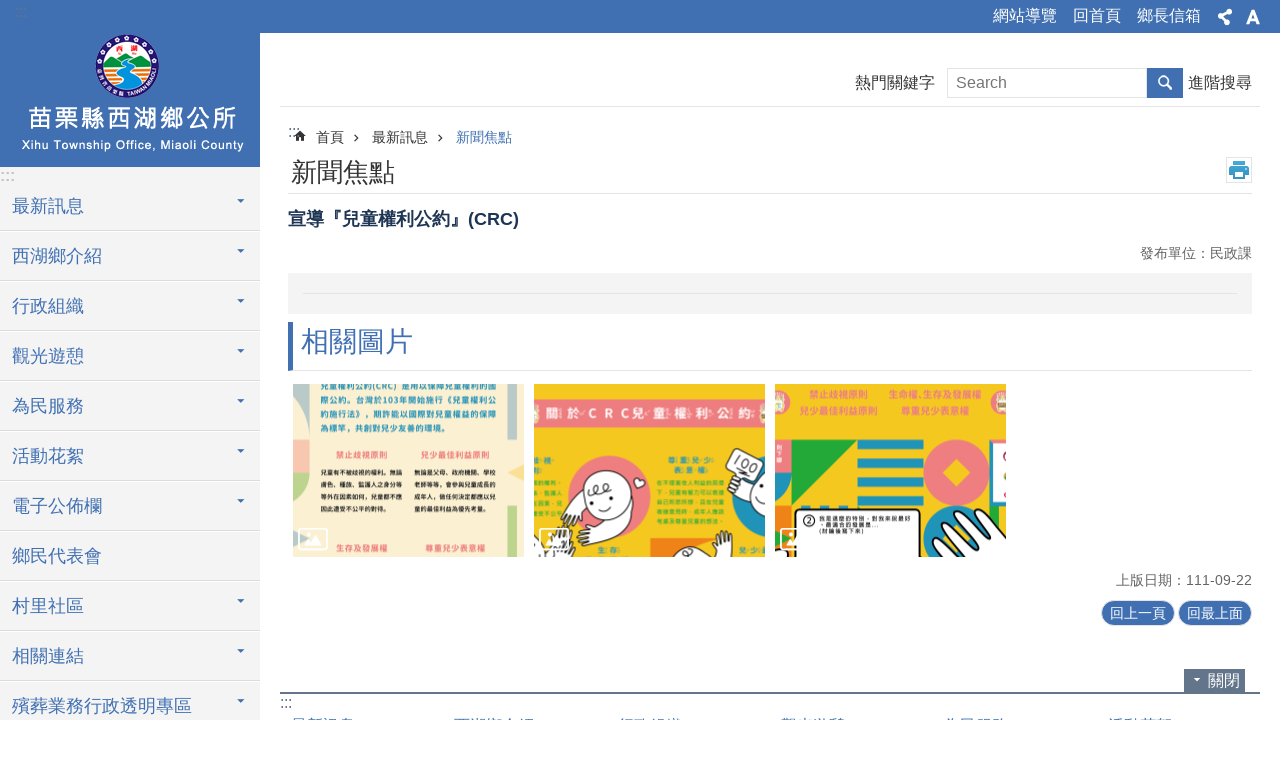

--- FILE ---
content_type: text/html; charset=utf-8
request_url: https://www.xihu.gov.tw/News_Content.aspx?n=3629&s=568930
body_size: 19529
content:

<!DOCTYPE html>

<html id="FormHtml" xmlns="http://www.w3.org/1999/xhtml" lang="zh-Hant-tw">
<head id="Head1"><script>var CCMS_WWWURL='https://www.xihu.gov.tw';var CCMS_LanguageSN=1;var CCMS_SitesSN_Encryption='465';var miaolilocation='www2';var miaolilocationbase='www1';</script><script src='https://www.xihu.gov.tw/Scripts/jquery.min.js'></script>
<script src='https://www.xihu.gov.tw/Scripts/fu_Accessibility.js'></script>
<script src='https://www.xihu.gov.tw/Scripts/jquery.cookie.js'></script>
<script src='https://www.xihu.gov.tw/Scripts/jUtil.js'></script>
<script src='https://www.xihu.gov.tw/Scripts/fancybox/jquery.fancybox.js'></script>
<link rel='stylesheet' type='text/css'  href='https://www.xihu.gov.tw/Scripts/fancybox/jquery.fancybox.css'> 
<script src='https://www.xihu.gov.tw/Scripts/lightGallery/js/lightgallery-all.min.js'></script>
<link rel='stylesheet' type='text/css'  href='https://www.xihu.gov.tw/Scripts/lightGallery/css/lightgallery.min.css'> 
<script src='https://www.xihu.gov.tw/Scripts/J_Pager.js'></script>
<script  src='https://www.xihu.gov.tw/Scripts/Chart/highcharts.js'></script> 
<script  src='https://www.xihu.gov.tw/Scripts/Chart/map.src.js'></script> 
<script  src='https://www.xihu.gov.tw/Scripts/Chart/highcharts_theme.js'></script> 
<script  src='https://www.xihu.gov.tw/Scripts/Chart/tw-all.js'></script> 
<link rel='stylesheet' type='text/css'  href='https://www.xihu.gov.tw/Scripts/Chart/highcharts.css'> 
<script  src='https://www.xihu.gov.tw/Scripts/jquery.mousewheel.min.js'></script> 
<script  src='https://www.xihu.gov.tw/Scripts/jquery.touchwipe.min.js'></script> 
<script  src='https://www.xihu.gov.tw/js/airdatepicker/datepicker.min.js'></script> 
<script  src='https://www.xihu.gov.tw/js/airdatepicker/datepicker.zh-tw.js'></script> 
<script  src='https://www.xihu.gov.tw/js/airdatepicker/datepicker.en.js'></script> 
<link rel='stylesheet' type='text/css'  href='https://www.xihu.gov.tw/js/airdatepicker/datepicker.min.css'> 
<meta http-equiv="X-UA-Compatible" content="IE=edge" /><meta name="viewport" content="width=device-width, initial-scale=1" /><meta http-equiv="Content-Type" content="text/html; charset=utf-8" />
<meta name="DC.Title" content="苗栗縣西湖鄉公所首頁" />
<meta name="DC.Subject" content="" />
<meta name="DC.Creator" content="苗栗縣西湖鄉公所" />
<meta name="DC.Publisher" content="" />
<meta name="DC.Date" content="2022-09-22" />
<meta name="DC.Type" content="" />
<meta name="DC.Identifier" content="" />
<meta name="DC.Description" content="" />
<meta name="DC.Contributor" content="" />
<meta name="DC.Format" content="" />
<meta name="DC.Relation" content="" />
<meta name="DC.Source" content="" />
<meta name="DC.Language" content="" />
<meta name="DC.Coverage.t.min" content="2021-09-22" />
<meta name="DC.Coverage.t.max" content="2023-09-22" />
<meta name="DC.Rights" content="" />
<meta name="Category.Theme" content="" />
<meta name="Category.Cake" content="" />
<meta name="Category.Service" content="" />
<meta name="DC.Keywords" content="" />
<title>
	西湖鄉公所-宣導『兒童權利公約』(CRC)
</title><link id="likCssGlobal" href="/css/global.css" rel="stylesheet" type="text/css" /><link id="likCssPage" href="/css/page.css" rel="stylesheet" type="text/css" /><link id="likPrint" href="/css/print.css" rel="stylesheet" type="text/css" media="print" /><link id="lnkCssSysDetail" href="/css/sys_detail.css" rel="stylesheet" type="text/css" />
<link href="https://webws.miaoli.gov.tw/001/Upload/465/sites/pagebackimage/9d8ac525-ec34-4a5c-be83-ec7d3a7b982b.png" rel="icon" type="image/x-icon"><!-- Global site tag (gtag.js) - Google Analytics -->
<script async src="https://www.googletagmanager.com/gtag/js?id=UA-149102498-14"></script>
<script>
  window.dataLayer = window.dataLayer || [];
  function gtag(){dataLayer.push(arguments);}
  gtag('js', new Date());

  gtag('config', 'UA-149102498-14');
</script>
<meta property="og:title" content="宣導『兒童權利公約』(CRC)" >
<meta property="og:type" content="article" >
<meta property="og:url" content="https://www.xihu.gov.tw/News_Content.aspx?n=3629&s=568930" >
<meta property="og:site_name" content="西湖鄉公所" >
</head>
<body id="Formbody" data-js="false"><div class="for_accessibility">
    <style>
        .for_accessibility a {
            position: absolute;
            top: 10px;
            left: 10px;
            z-index: 99;
            width: 1px;
            height: 1px;
            white-space: nowrap;
            overflow: hidden;
            color: #000;
        }
            .for_accessibility a:focus {
                width: auto;
                height: auto;
                padding: 6px;
                background-color: #fff;
            }
        .for_accessibility div {
            position: absolute;
            width: 2px;
            height: 2px;
            background-color: transparent;
            opacity: .1
        }
    </style>
    <a href="#CCMS_Content" class="" title="跳到主要內容區塊">跳到主要內容區塊</a>    <div>
    </div>
    <script>
        var $a = $('.for_accessibility a');
        $a.on('click', function (evt) {
            var $href = $($(this).attr('href')),
                $target = $href.find('a').eq(0).get(0);
            setTimeout(function () { try { $target.focus(); } catch (e) { } }, 0);
        });
    </script>
</div>
<script> document.body.setAttribute("data-js", "true");</script>
    
    <form method="post" action="./News_Content.aspx?n=3629&amp;s=568930&amp;Create=1" id="form1">
<div class="aspNetHidden">
<input type="hidden" name="__VIEWSTATE" id="__VIEWSTATE" value="DAFSMkCk+vqSF17dX7FPknj0I1/ndtAC7emxI0crNOBSZS3sO08mk4Ah2mesWlZAM9x1gJhfjZ2fewcTuL/x4sUH1OfbrWzbKprV4TG0v0zBbfXfQyJJGWUyiFFADIQOnGhLf6VAhi431bS3BFDsFINvalAmHjtTo/QH8+Vb1io5MdRjLAoT/XaVb7l4tzo0m5l9zL+mgfPR4TF87NnfxZ/pyszlwU5Giy+a/FESR6qRSZjEYmI3Zawl38gRXnEiLd/QgaoZNwAwc+Z+/Vo6CxuPlAJOl275BWCiIeKBrDwik8K1OvWn8lHyJqNaSd/JdLrb4FznjprZJtUpl+zvN1YQT6JfqrT92L6/aTYrtwc8Wg/xDkaeEiHsEp608+gXh3dRhDVH9+Rbww6ZRo8HyB/IlzXEnmVOnaxcWlXSy3w0xZTwJIxEBpA4a/usukTu6tT41VFc6qr7h/HFLVe+N3sDE7a/ZmVm+XoF2eeRLCoqztpVTxZCgaOvOFOLkerj9AeTJJN9U6tlmrcpWbU/WwO8ZtokgaOzgXoVEwCUk/a2QbesGcdofRtvydJ+th0maFoL8ZTB8ryMZyrKQYoDs5VFLECROW5vUuod5iai/zpe0oqwCaPvyPk+fjkjCFKrDYkDXrCKSABwHe1jd3rJx4Q6BCt6mZpChCUNSKgxXK6QYW1i8CfA6CPrIMTvrYkg3MzKZy+6lxwaf6NeWmSW+dTNYAtDlhCPXnoVNkEiz9++iE1Cu/cSuC99sbfzUwi9dpjVuxqegC8dSOxws12gPXRy9tx1gIOHgvla3F7envCHniZt+63Pgh0bJjmx1M/[base64]/[base64]/TjngwAPcFUSkQiaYqw+qsak6zgFdJG+Js6wFk66AXdjDeVL0A0X1dDXDIQBSJzz1j+RVJQvIa7SsbBDaXtFOBWnaj06V8h4UvMAcm5oGo//kQ1R/lftExfMdd50UGRUlEJRENOVAZjsvSXYeOCYi3PKg7vRKpTnnGHXxm7FL34HrEdXDh/r1zppEpSrRtU/C1CzuTKGYNTjBQA8WlEwjf+v8kM743/mNJWNh1EusknnPOyi0ZELWgzaTd7iqAqYiTe7eT1qDMvkuxxchLSM2t+aXPWc7DNhIf94xu/0d4LAeP5ylAadZM2J4+SKauqbAGGib/TnNjSwhw==" />
</div>

        <!--主選單 結束-->
        <!--標題-->

        <div class="title">
            

        </div>
        
        
        
        
        
        
     <div class="group sys-root" data-func="{&#39;datePicker&#39;:{&#39;autoClose&#39;:true,&#39;language&#39;:&#39;zh-tw&#39;,&#39;navTitles&#39;:{&#39;days&#39;:&#39;&lt;i&amp;gt;民國 rrr 年&lt;/i&amp;gt; &amp;nbsp; MM&#39;,&#39;months&#39;:&#39;民國 rrr 年&#39;,&#39;years&#39;:&#39;民國 rrr1 至 rrr2 年&#39;}}}" data-nojs="您的瀏覽器似乎不支援 JavaScript 語法，但沒關係，這並不會影響到內容的陳述。如需要選擇適合您的字級大小，可利用鍵盤 Ctrl   ( )放大 (-)縮小。如需要回到上一頁，可使用瀏覽器提供的 Alt   左方向鍵(←)。如需要列印，可利用鍵盤 Ctrl   p 使用瀏覽器提供的列印功能。" data-type="3" data-child="3"><div class="in"><div class="ct"><div class="in"> <div class="group base-mobile" data-func="{&#39;toggleBtn&#39;:{}}" data-index="1" data-type="3"><div class="in"><div class="hd"><div class="in"><div   data-index="0"  class="headeH3"  >		<span  ><a    title="mobile botton"   >mobile botton</a></span></div></div></div><div class="ct"><div class="in"> <div class="area-form search" data-index="1" data-type="0" data-child="1"><div class="in"><div class="hd"><div class="in"><div   data-index="0"  >		<span  ><a    title="search"   >search</a></span></div></div></div><div class="ct"><div class="in"><div class="fieldset">
  <span class="search"><input id="btn_bf8060de5c9046669361a85d8fbd819e" data-search="btn_bf8060de5c9046669361a85d8fbd819e" type="search" placeholder="Search" title="搜尋"></span>
  <span class="submit"><a href="#" class='CCMS_SearchBtn' role='button' data-search="btn_bf8060de5c9046669361a85d8fbd819e" >搜尋</a></span>
</div>
<div class="list">
  <ul data-index="1" data-child="0">
  </ul>
</div>
<script >
$(function () {
    $('[data-search="btn_bf8060de5c9046669361a85d8fbd819e"]').on("keydown", function (event) {
        if (event.which == 13) {
             doSearch($('#btn_bf8060de5c9046669361a85d8fbd819e'));
            return false;
        }
    });
});
</script>
</div></div><div class="ft"><div class="in"><ul data-index="1" data-child="1">
  <li data-index="1" class="advanced"><span><a target="_blank" href="https://www.google.com.tw/advanced_search?hl=zh-Hant-tw&as_sitesearch=https://www.xihu.gov.tw" title="進階搜尋[另開新視窗]">進階搜尋</a></span></li>
</ul>
</div></div></div></div> <div class="list-text share" data-index="2" data-type="0" data-child="1"><div class="in"><div class="hd"><div class="in"><div   data-index="0"  >		<span  ><a   href="#"   title="分享"   >分享</a></span></div></div></div><div class="ct"><div class="in"><ul data-index="1" data-child="5"><li   data-index="1"  class="facebook"  >		<span  ><a   href="javascript: void(window.open('http://www.facebook.com/share.php?u='.concat(encodeURIComponent(location.href)) ));"   title="Share to Facebook[另開新視窗]"   target="_self"  >Facebook</a></span></li><li   data-index="2"  class="plurk"  >		<span  ><a   href="javascript: void(window.open('http://www.plurk.com/?qualifier=shares&status='.concat(encodeURIComponent(location.href)) ));"   title="Share toPlurk[另開新視窗]"   target="_self"  >Plurk</a></span></li><li   data-index="3"  class="twitter"  >		<span  ><a   href="javascript: void(window.open('http://twitter.com/home/?status='.concat(encodeURIComponent(document.title)) .concat(' ') .concat(encodeURIComponent(location.href))));"   title="Share to twitter[另開新視窗]"   target="_self"  >Twitter</a></span></li><li   data-index="4"  class="line"  >		<span  ><a   href="javascript: void(window.open('http://line.naver.jp/R/msg/text/?'.concat(encodeURIComponent(location.href)) ));"   title="Share to line[另開新視窗]"   target="_self"  >line</a></span></li><li   data-index="5"  class="email"  >		<span  ><a   href="javascript:  void(window.open('mailto:?subject=' + encodeURIComponent(document.title) + '&amp;body=' +  encodeURIComponent(document.URL)));"   title="Share to email[另開新視窗]"   target="_self"  >Email</a></span></li></ul>
</div></div></div></div> <div class="group-list nav" data-func="{&#39;majorNavMobile&#39;:{}}" data-index="3" data-type="4" data-child="15"><div class="in"><div class="ct"><div class="in"><ul data-index="1" data-child="15"><li data-index="1"> <div class="group nav" data-index="1" data-type="3" data-child="1"><div class="in"><div class="hd"><div class="in"><div   data-index="0"  class="headeH3"  >		<span  ><a   href="cl.aspx?n=3626"      title="最新訊息"   >最新訊息</a></span></div></div></div><div class="ct"><div class="in"> <div class="list-text nav" data-index="1" data-type="0" data-child="1"><div class="in"><div class="ct"><div class="in"><ul data-index="1" data-child="3"><li   data-index="1"  >		<span  ><a   href="News.aspx?n=3627&sms=10741"      title="活動訊息"   >活動訊息</a></span></li><li   data-index="2"  >		<span  ><a   href="News.aspx?n=3628&sms=10742"      title="公告資訊"   >公告資訊</a></span></li><li   data-index="3"  >		<span  ><a   href="News.aspx?n=3629&sms=10743"      title="新聞焦點"   >新聞焦點</a></span></li></ul>
</div></div></div></div></div></div></div></div></li><li data-index="2"> <div class="group nav" data-index="2" data-type="3" data-child="1"><div class="in"><div class="hd"><div class="in"><div   data-index="0"  class="headeH3"  >		<span  ><a   href="cl.aspx?n=3599"      title="西湖鄉介紹"   >西湖鄉介紹</a></span></div></div></div><div class="ct"><div class="in"> <div class="list-text nav" data-index="1" data-type="0" data-child="1"><div class="in"><div class="ct"><div class="in"><ul data-index="1" data-child="4"><li   data-index="1"  >		<span  ><a   href="cp.aspx?n=3603"      title="西湖鄉緣起"   >西湖鄉緣起</a></span></li><li   data-index="2"  >		<span  ><a   href="cp.aspx?n=3600"      title="鄉長介紹"   >鄉長介紹</a></span></li><li   data-index="3"  >		<span  ><a   href="cp.aspx?n=3601"      title="鄉政理念"   >鄉政理念</a></span></li><li   data-index="4"  >		<span  ><a   href="Message.aspx?n=3643&sms=11301"      title="鄉長信箱"   >鄉長信箱</a></span></li></ul>
</div></div></div></div></div></div></div></div></li><li data-index="3"> <div class="group nav" data-index="3" data-type="3" data-child="1"><div class="in"><div class="hd"><div class="in"><div   data-index="0"  class="headeH3"  >		<span  ><a   href="cp.aspx?n=3612"      title="行政組織"   >行政組織</a></span></div></div></div><div class="ct"><div class="in"> <div class="list-text nav" data-index="1" data-type="0" data-child="1"><div class="in"><div class="ct"><div class="in"><ul data-index="1" data-child="1"><li   data-index="1"  >		<span  ><a   href="cl.aspx?n=3613"      title="課室業務"   >課室業務</a></span></li></ul>
</div></div></div></div></div></div></div></div></li><li data-index="4"> <div class="group nav" data-index="4" data-type="3" data-child="1"><div class="in"><div class="hd"><div class="in"><div   data-index="0"  class="headeH3"  >		<span  ><a   href="cl.aspx?n=3602"      title="觀光遊憩"   >觀光遊憩</a></span></div></div></div><div class="ct"><div class="in"> <div class="list-text nav" data-index="1" data-type="0" data-child="1"><div class="in"><div class="ct"><div class="in"><ul data-index="1" data-child="5"><li   data-index="1"  >		<span  ><a   href="News.aspx?n=3669&sms=10758"      title="觀光休閒簡介"   >觀光休閒簡介</a></span></li><li   data-index="2"  >		<span  ><a   href="News.aspx?n=3604&sms=10727"      title="旅遊地圖與景點"   >旅遊地圖與景點</a></span></li><li   data-index="3"  >		<span  ><a   href="News.aspx?n=3605&sms=10728"      title="玩西湖還有更多的精彩"   >玩西湖還有更多的精彩</a></span></li><li   data-index="4"  >		<span  ><a   href="News.aspx?n=3607&sms=10729"      title="休閒農業"   >休閒農業</a></span></li><li   data-index="5"  >		<span  ><a   href="News.aspx?n=3606&sms=13323"      title="相關網站連結"   >相關網站連結</a></span></li></ul>
</div></div></div></div></div></div></div></div></li><li data-index="5"> <div class="group nav" data-index="5" data-type="3" data-child="1"><div class="in"><div class="hd"><div class="in"><div   data-index="0"  class="headeH3"  >		<span  ><a   href="cl.aspx?n=3630"      title="為民服務"   >為民服務</a></span></div></div></div><div class="ct"><div class="in"> <div class="list-text nav" data-index="1" data-type="0" data-child="1"><div class="in"><div class="ct"><div class="in"><ul data-index="1" data-child="9"><li   data-index="1"  >		<span  ><a   href="News.aspx?n=3631&sms=10744"      title="申請表格下載"   >申請表格下載</a></span></li><li   data-index="2"  >		<span  ><a   href="News.aspx?n=3632&sms=10745"      title="常見問題解答"   >常見問題解答</a></span></li><li   data-index="3"  >		<span  ><a   href="News.aspx?n=3633&sms=10746"      title="法令規章"   >法令規章</a></span></li><li   data-index="4"  >		<span  ><a   href="Message1.aspx?n=3635&sms=11538"      title="反射鏡報修"   >反射鏡報修</a></span></li><li   data-index="5"  >		<span  ><a   href="Message1.aspx?n=3634&sms=11546"      title="路燈修理填報"   >路燈修理填報</a></span></li><li   data-index="6"  >		<span  ><a   href="Message1.aspx?n=3636&sms=11547"      title="道路毀損報修"   >道路毀損報修</a></span></li><li   data-index="7"  >		<span  ><a   href="Message1.aspx?n=3637&sms=11548"      title="環境衛生報修"   >環境衛生報修</a></span></li><li   data-index="8"  >		<span  ><a   href="cl.aspx?n=3640"      title="社區巴士"   >社區巴士</a></span></li><li   data-index="9"  >		<span  ><a   href="cl.aspx?n=3659"      title="問卷調查"   >問卷調查</a></span></li></ul>
</div></div></div></div></div></div></div></div></li><li data-index="6"> <div class="group nav" data-index="6" data-type="3" data-child="1"><div class="in"><div class="hd"><div class="in"><div   data-index="0"  class="headeH3"  >		<span  ><a   href="cl.aspx?n=4066"      title="活動花絮"   >活動花絮</a></span></div></div></div><div class="ct"><div class="in"> <div class="list-text nav" data-index="1" data-type="0" data-child="1"><div class="in"><div class="ct"><div class="in"><ul data-index="1" data-child="1"><li   data-index="1"  >		<span  ><a   href="News_Video.aspx?n=3673&sms=10760"      title="短片欣賞"   >短片欣賞</a></span></li></ul>
</div></div></div></div></div></div></div></div></li><li data-index="7"> <div class="group nav" data-index="7" data-type="3" data-child="1"><div class="in"><div class="hd"><div class="in"><div   data-index="0"  class="headeH3"  >		<span  ><a   href="cl.aspx?n=4068"      title="電子公佈欄"   >電子公佈欄</a></span></div></div></div><div class="ct"><div class="in"> <div class="list-text nav" data-index="1" data-type="0" data-child="1"><div class="in"><div class="ct"><div class="in"><ul data-index="1" data-child="7"><li   data-index="1"  >		<span  ><a   href="News.aspx?n=3649&sms=10752"      title="公佈欄"   >公佈欄</a></span></li><li   data-index="2"  >		<span  ><a   href="News.aspx?n=3641&sms=10749"      title="政府資訊公開"   >政府資訊公開</a></span></li><li   data-index="3"  >		<span  ><a   href="News.aspx?n=3668&sms=11502"      title="機關徵才"   >機關徵才</a></span></li><li   data-index="4"  >		<span  ><a   href="News.aspx?n=3671&sms=10759"      title="對民間團體補(捐)助專區"   >對民間團體補(捐)助專區</a></span></li><li   data-index="5"  >		<span  ><a   href="News.aspx?n=4069&sms=11033"      title="主計專區"   >主計專區</a></span></li><li   data-index="6"  >		<span  ><a   href="News.aspx?n=5430&sms=12973"      title="統計專區"   >統計專區</a></span></li><li   data-index="7"  >		<span  ><a   href="News.aspx?n=3661&sms=10756"      title="廉政專區"   >廉政專區</a></span></li></ul>
</div></div></div></div></div></div></div></div></li><li data-index="8"> <div class="group nav" data-index="8" data-type="3" data-child="1"><div class="in"><div class="hd"><div class="in"><div   data-index="0"  class="headeH3"  >		<span  ><a   href="News.aspx?n=3648&sms=10751"      title="鄉民代表會"   >鄉民代表會</a></span></div></div></div><div class="ct"><div class="in"> <div class="list-text nav" data-index="1" data-type="0"><div class="in"><div class="ct"><div class="in"></div></div></div></div></div></div></div></div></li><li data-index="9"> <div class="group nav" data-index="9" data-type="3" data-child="1"><div class="in"><div class="hd"><div class="in"><div   data-index="0"  class="headeH3"  >		<span  ><a   href="cl.aspx?n=3644"      title="村里社區"   >村里社區</a></span></div></div></div><div class="ct"><div class="in"> <div class="list-text nav" data-index="1" data-type="0" data-child="1"><div class="in"><div class="ct"><div class="in"><ul data-index="1" data-child="3"><li   data-index="1"  >		<span  ><a   href="cp.aspx?n=3645"      title="西湖鄉行政區域圖"   >西湖鄉行政區域圖</a></span></li><li   data-index="2"  >		<span  ><a   href="cp.aspx?n=3646"      title="各村辦公處"   >各村辦公處</a></span></li><li   data-index="3"  >		<span  ><a   href="cp.aspx?n=3647"      title="各社區發展協會"   >各社區發展協會</a></span></li></ul>
</div></div></div></div></div></div></div></div></li><li data-index="10"> <div class="group nav" data-index="10" data-type="3" data-child="1"><div class="in"><div class="hd"><div class="in"><div   data-index="0"  class="headeH3"  >		<span  ><a   href="cl.aspx?n=4072"      title="相關連結"   >相關連結</a></span></div></div></div><div class="ct"><div class="in"> <div class="list-text nav" data-index="1" data-type="0" data-child="1"><div class="in"><div class="ct"><div class="in"><ul data-index="1" data-child="3"><li   data-index="1"  >		<span  ><a   href="News.aspx?n=3642&sms=11498"      title="相關連結"   >相關連結</a></span></li><li   data-index="2"  >		<span  ><a   href="News.aspx?n=3650&sms=11550"      title="生活資訊連結"   >生活資訊連結</a></span></li><li   data-index="3"  >		<span  ><a   href="News.aspx?n=3651&sms=11501"      title="政府資訊連結"   >政府資訊連結</a></span></li></ul>
</div></div></div></div></div></div></div></div></li><li data-index="11"> <div class="group nav" data-index="11" data-type="3" data-child="1"><div class="in"><div class="hd"><div class="in"><div   data-index="0"  class="headeH3"  >		<span  ><a   href="cl.aspx?n=3674"      title="殯葬業務行政透明專區"   >殯葬業務行政透明專區</a></span></div></div></div><div class="ct"><div class="in"> <div class="list-text nav" data-index="1" data-type="0" data-child="1"><div class="in"><div class="ct"><div class="in"><ul data-index="1" data-child="6"><li   data-index="1"  >		<span  ><a   href="News.aspx?n=3675&sms=13087"      title="最新消息"   >最新消息</a></span></li><li   data-index="2"  >		<span  ><a   href="News.aspx?n=3676&sms=15162"      title="設施簡介"   >設施簡介</a></span></li><li   data-index="3"  >		<span  ><a   href="News.aspx?n=3677&sms=10761"      title="法令規章"   >法令規章</a></span></li><li   data-index="4"  >		<span  ><a   href="News.aspx?n=10646&sms=15160"      title="申辦須知"   >申辦須知</a></span></li><li   data-index="5"  >		<span  ><a   href="News.aspx?n=10647&sms=15161"      title="表單下載"   >表單下載</a></span></li><li   data-index="6"  >		<span  ><a   href="News.aspx?n=10648&sms=15159"      title="納骨塔連結地圖"   >納骨塔連結地圖</a></span></li></ul>
</div></div></div></div></div></div></div></div></li><li data-index="12"> <div class="group nav" data-index="12" data-type="3" data-child="1"><div class="in"><div class="hd"><div class="in"><div   data-index="0"  class="headeH3"  >		<span  ><a   href="News.aspx?n=3662&sms=10757"      title="災害防救專區"   >災害防救專區</a></span></div></div></div><div class="ct"><div class="in"> <div class="list-text nav" data-index="1" data-type="0"><div class="in"><div class="ct"><div class="in"></div></div></div></div></div></div></div></div></li><li data-index="13"> <div class="group nav" data-index="13" data-type="3" data-child="1"><div class="in"><div class="hd"><div class="in"><div   data-index="0"  class="headeH3"  >		<span  ><a   href="News.aspx?n=4850&sms=13178"      title="公職人員利益衝突迴避法身分關係公開專區"   >公職人員利益衝突迴避法身分關係公開專區</a></span></div></div></div><div class="ct"><div class="in"> <div class="list-text nav" data-index="1" data-type="0"><div class="in"><div class="ct"><div class="in"></div></div></div></div></div></div></div></div></li><li data-index="14"> <div class="group nav" data-index="14" data-type="3" data-child="1"><div class="in"><div class="hd"><div class="in"><div   data-index="0"  class="headeH3"  >		<span  ><a   href="News.aspx?n=8886&sms=14319"      title="補助公告專區"   >補助公告專區</a></span></div></div></div><div class="ct"><div class="in"> <div class="list-text nav" data-index="1" data-type="0"><div class="in"><div class="ct"><div class="in"></div></div></div></div></div></div></div></div></li><li data-index="15"> <div class="group nav" data-index="15" data-type="3" data-child="1"><div class="in"><div class="hd"><div class="in"><div   data-index="0"  class="headeH3"  >		<span  ><a   href="News.aspx?n=10466&sms=15126"      title="共下來講客"   >共下來講客</a></span></div></div></div><div class="ct"><div class="in"> <div class="list-text nav" data-index="1" data-type="0"><div class="in"><div class="ct"><div class="in"></div></div></div></div></div></div></div></div></li></ul></div></div></div></div> <div class="list-text hot-key-word" data-index="4" data-type="0"><div class="in"><div class="hd"><div class="in"><div   data-index="0"  >		<span  ><a    title="熱門關鍵字"   >熱門關鍵字</a></span></div></div></div><div class="ct"><div class="in"></div></div></div></div> <div class="list-text link" data-index="5" data-type="0" data-child="1"><div class="in"><div class="hd"><div class="in"><div   data-index="0"  >		<span  ><a    title="上方連結"   >上方連結</a></span></div></div></div><div class="ct"><div class="in"><ul data-index="1" data-child="3"><li   data-index="1"  >		<span  ><a   href="SiteMap.aspx"   title="網站導覽"   target="_self"  >網站導覽</a></span></li><li   data-index="2"  >		<span  ><a   href="Default.aspx"   title="回首頁"   target="_self"  >回首頁</a></span></li><li   data-index="3"  >		<span  ><a   href="Message.aspx?n=3643&sms=11301"   title="鄉長信箱"   target="_self"  >鄉長信箱</a></span></li></ul>
</div></div></div></div> <div class="list-text link" data-index="6" data-type="0" data-child="1"><div class="in"><div class="hd"><div class="in"><div   data-index="0"  >		<span  ><a    title="下方連結"   >下方連結</a></span></div></div></div><div class="ct"><div class="in"><ul data-index="1" data-child="3"><li   data-index="1"  >		<span  ><a   href="cp.aspx?n=3592"   title="隱私權宣告"   target="_self"  >隱私權宣告</a></span></li><li   data-index="2"  >		<span  ><a   href="cp.aspx?n=3595"   title="版權宣告"   target="_self"  >版權宣告</a></span></li><li   data-index="3"  >		<span  ><a   href="cp.aspx?n=3596"   title="資訊安全政策"   target="_self"  >資訊安全政策</a></span></li></ul>
</div></div></div></div></div></div></div></div> <div class="group base-extend" data-func="{&#39;hud&#39;:{}}" data-index="2" data-type="3" data-child="1"><div class="in"><div class="ct"><div class="in"> <div class="group default info" data-index="1" data-type="3"><div class="in"><div class="ct"><div class="in"> <div class="simple-text accesskey" data-type="0" data-child="1"><div class="in"><div class="ct"><div class="in"><span><a href="#Accesskey_U" id="Accesskey_U" accesskey="U" title="上方選單連結區，此區塊列有本網站的主要連結">:::</a></span></div></div></div></div> <div class="list-text link" data-index="1" data-type="0" data-child="1"><div class="in"><div class="hd"><div class="in"><div   data-index="0"  >		<span  ><a    title="上方連結"   >上方連結</a></span></div></div></div><div class="ct"><div class="in"><ul data-index="1" data-child="3"><li   data-index="1"  >		<span  ><a   href="SiteMap.aspx"   title="網站導覽"   target="_self"  >網站導覽</a></span></li><li   data-index="2"  >		<span  ><a   href="Default.aspx"   title="回首頁"   target="_self"  >回首頁</a></span></li><li   data-index="3"  >		<span  ><a   href="Message.aspx?n=3643&sms=11301"   title="鄉長信箱"   target="_self"  >鄉長信箱</a></span></li></ul>
</div></div></div></div> <div class="list-text share" data-func="{&#39;toggleBtn&#39;:{&#39;clickToRemove&#39;:true}}" data-index="2" data-type="0" data-child="1"><div class="in"><div class="hd"><div class="in"><div   data-index="0"  >		<span  ><a   href="#"   title="分享"   >分享</a></span></div></div></div><div class="ct"><div class="in"><ul data-index="1" data-child="5"><li   data-index="1"  class="facebook"  >		<span  ><a   href="javascript: void(window.open('http://www.facebook.com/share.php?u='.concat(encodeURIComponent(location.href)) ));"   title="Share to Facebook[另開新視窗]"   target="_self"  >Facebook</a></span></li><li   data-index="2"  class="plurk"  >		<span  ><a   href="javascript: void(window.open('http://www.plurk.com/?qualifier=shares&status='.concat(encodeURIComponent(location.href)) ));"   title="Share toPlurk[另開新視窗]"   target="_self"  >Plurk</a></span></li><li   data-index="3"  class="twitter"  >		<span  ><a   href="javascript: void(window.open('http://twitter.com/home/?status='.concat(encodeURIComponent(document.title)) .concat(' ') .concat(encodeURIComponent(location.href))));"   title="Share to twitter[另開新視窗]"   target="_self"  >Twitter</a></span></li><li   data-index="4"  class="line"  >		<span  ><a   href="javascript: void(window.open('http://line.naver.jp/R/msg/text/?'.concat(encodeURIComponent(location.href)) ));"   title="Share to line[另開新視窗]"   target="_self"  >line</a></span></li><li   data-index="5"  class="email"  >		<span  ><a   href="javascript:  void(window.open('mailto:?subject=' + encodeURIComponent(document.title) + '&amp;body=' +  encodeURIComponent(document.URL)));"   title="Share to email[另開新視窗]"   target="_self"  >Email</a></span></li></ul>
</div></div></div></div> <div class="list-text font-size" data-func="{&#39;toggleBtn&#39;:{&#39;clickToRemove&#39;:true},&#39;fontSize&#39;:{}}" data-index="3" data-type="0" data-child="1"><div class="in"><div class="hd"><div class="in"><div   data-index="0"  >		<span  ><a   href="#"   title="字級"   >字級</a></span></div></div></div><div class="ct"><div class="in"><ul data-index="1" data-child="3"><li   data-index="1"  class="small"  >		<span  ><a   href="#"   title="小"   >小</a></span></li><li   data-index="2"  class="medium"  >		<span  ><a   href="#"   title="中"   >中</a></span></li><li   data-index="3"  class="large"  >		<span  ><a   href="#"   title="大"   >大</a></span></li></ul>
</div></div></div></div></div></div></div></div> <div class="simple-text major-logo" data-index="2" data-type="0" data-child="1"><div class="in"><div class="ct"><div class="in"><h1><a href="Default.aspx" title="回首頁">西湖鄉公所</a><strong style="display: none;">西湖鄉公所</strong></h1></div></div></div></div> <div class="simple-text accesskey" data-type="0" data-child="1"><div class="in"><div class="ct"><div class="in"><span><a href="#Accesskey_L" id="Accesskey_L" accesskey="L" title="左方次要連結區，此區塊列有本網站的次要連結">:::</a></span></div></div></div></div> <div class="group-list nav" data-func="{&#39;majorNavStraight&#39;:{}}" data-index="3" data-type="4" data-child="15"><div class="in"><div class="ct"><div class="in"><ul data-index="1" data-child="15"><li data-index="1"> <div class="group nav" data-index="1" data-type="3" data-child="1"><div class="in"><div class="hd"><div class="in"><div   data-index="0"  class="headeH3"  >		<span  ><a   href="cl.aspx?n=3626"      title="最新訊息"   >最新訊息</a></span></div></div></div><div class="ct"><div class="in"> <div class="list-text nav" data-index="1" data-type="0" data-child="1"><div class="in"><div class="ct"><div class="in"><ul data-index="1" data-child="3"><li   data-index="1"  >		<span  ><a   href="News.aspx?n=3627&sms=10741"      title="活動訊息"   >活動訊息</a></span></li><li   data-index="2"  >		<span  ><a   href="News.aspx?n=3628&sms=10742"      title="公告資訊"   >公告資訊</a></span></li><li   data-index="3"  >		<span  ><a   href="News.aspx?n=3629&sms=10743"      title="新聞焦點"   >新聞焦點</a></span></li></ul>
</div></div></div></div></div></div></div></div></li><li data-index="2"> <div class="group nav" data-index="2" data-type="3" data-child="1"><div class="in"><div class="hd"><div class="in"><div   data-index="0"  class="headeH3"  >		<span  ><a   href="cl.aspx?n=3599"      title="西湖鄉介紹"   >西湖鄉介紹</a></span></div></div></div><div class="ct"><div class="in"> <div class="list-text nav" data-index="1" data-type="0" data-child="1"><div class="in"><div class="ct"><div class="in"><ul data-index="1" data-child="4"><li   data-index="1"  >		<span  ><a   href="cp.aspx?n=3603"      title="西湖鄉緣起"   >西湖鄉緣起</a></span></li><li   data-index="2"  >		<span  ><a   href="cp.aspx?n=3600"      title="鄉長介紹"   >鄉長介紹</a></span></li><li   data-index="3"  >		<span  ><a   href="cp.aspx?n=3601"      title="鄉政理念"   >鄉政理念</a></span></li><li   data-index="4"  >		<span  ><a   href="Message.aspx?n=3643&sms=11301"      title="鄉長信箱"   >鄉長信箱</a></span></li></ul>
</div></div></div></div></div></div></div></div></li><li data-index="3"> <div class="group nav" data-index="3" data-type="3" data-child="1"><div class="in"><div class="hd"><div class="in"><div   data-index="0"  class="headeH3"  >		<span  ><a   href="cp.aspx?n=3612"      title="行政組織"   >行政組織</a></span></div></div></div><div class="ct"><div class="in"> <div class="list-text nav" data-index="1" data-type="0" data-child="1"><div class="in"><div class="ct"><div class="in"><ul data-index="1" data-child="1"><li   data-index="1"  >		<span  ><a   href="cl.aspx?n=3613"      title="課室業務"   >課室業務</a></span></li></ul>
</div></div></div></div></div></div></div></div></li><li data-index="4"> <div class="group nav" data-index="4" data-type="3" data-child="1"><div class="in"><div class="hd"><div class="in"><div   data-index="0"  class="headeH3"  >		<span  ><a   href="cl.aspx?n=3602"      title="觀光遊憩"   >觀光遊憩</a></span></div></div></div><div class="ct"><div class="in"> <div class="list-text nav" data-index="1" data-type="0" data-child="1"><div class="in"><div class="ct"><div class="in"><ul data-index="1" data-child="5"><li   data-index="1"  >		<span  ><a   href="News.aspx?n=3669&sms=10758"      title="觀光休閒簡介"   >觀光休閒簡介</a></span></li><li   data-index="2"  >		<span  ><a   href="News.aspx?n=3604&sms=10727"      title="旅遊地圖與景點"   >旅遊地圖與景點</a></span></li><li   data-index="3"  >		<span  ><a   href="News.aspx?n=3605&sms=10728"      title="玩西湖還有更多的精彩"   >玩西湖還有更多的精彩</a></span></li><li   data-index="4"  >		<span  ><a   href="News.aspx?n=3607&sms=10729"      title="休閒農業"   >休閒農業</a></span></li><li   data-index="5"  >		<span  ><a   href="News.aspx?n=3606&sms=13323"      title="相關網站連結"   >相關網站連結</a></span></li></ul>
</div></div></div></div></div></div></div></div></li><li data-index="5"> <div class="group nav" data-index="5" data-type="3" data-child="1"><div class="in"><div class="hd"><div class="in"><div   data-index="0"  class="headeH3"  >		<span  ><a   href="cl.aspx?n=3630"      title="為民服務"   >為民服務</a></span></div></div></div><div class="ct"><div class="in"> <div class="list-text nav" data-index="1" data-type="0" data-child="1"><div class="in"><div class="ct"><div class="in"><ul data-index="1" data-child="9"><li   data-index="1"  >		<span  ><a   href="News.aspx?n=3631&sms=10744"      title="申請表格下載"   >申請表格下載</a></span></li><li   data-index="2"  >		<span  ><a   href="News.aspx?n=3632&sms=10745"      title="常見問題解答"   >常見問題解答</a></span></li><li   data-index="3"  >		<span  ><a   href="News.aspx?n=3633&sms=10746"      title="法令規章"   >法令規章</a></span></li><li   data-index="4"  >		<span  ><a   href="Message1.aspx?n=3635&sms=11538"      title="反射鏡報修"   >反射鏡報修</a></span></li><li   data-index="5"  >		<span  ><a   href="Message1.aspx?n=3634&sms=11546"      title="路燈修理填報"   >路燈修理填報</a></span></li><li   data-index="6"  >		<span  ><a   href="Message1.aspx?n=3636&sms=11547"      title="道路毀損報修"   >道路毀損報修</a></span></li><li   data-index="7"  >		<span  ><a   href="Message1.aspx?n=3637&sms=11548"      title="環境衛生報修"   >環境衛生報修</a></span></li><li   data-index="8"  >		<span  ><a   href="cl.aspx?n=3640"      title="社區巴士"   >社區巴士</a></span></li><li   data-index="9"  >		<span  ><a   href="cl.aspx?n=3659"      title="問卷調查"   >問卷調查</a></span></li></ul>
</div></div></div></div></div></div></div></div></li><li data-index="6"> <div class="group nav" data-index="6" data-type="3" data-child="1"><div class="in"><div class="hd"><div class="in"><div   data-index="0"  class="headeH3"  >		<span  ><a   href="cl.aspx?n=4066"      title="活動花絮"   >活動花絮</a></span></div></div></div><div class="ct"><div class="in"> <div class="list-text nav" data-index="1" data-type="0" data-child="1"><div class="in"><div class="ct"><div class="in"><ul data-index="1" data-child="1"><li   data-index="1"  >		<span  ><a   href="News_Video.aspx?n=3673&sms=10760"      title="短片欣賞"   >短片欣賞</a></span></li></ul>
</div></div></div></div></div></div></div></div></li><li data-index="7"> <div class="group nav" data-index="7" data-type="3" data-child="1"><div class="in"><div class="hd"><div class="in"><div   data-index="0"  class="headeH3"  >		<span  ><a   href="cl.aspx?n=4068"      title="電子公佈欄"   >電子公佈欄</a></span></div></div></div><div class="ct"><div class="in"> <div class="list-text nav" data-index="1" data-type="0" data-child="1"><div class="in"><div class="ct"><div class="in"><ul data-index="1" data-child="7"><li   data-index="1"  >		<span  ><a   href="News.aspx?n=3649&sms=10752"      title="公佈欄"   >公佈欄</a></span></li><li   data-index="2"  >		<span  ><a   href="News.aspx?n=3641&sms=10749"      title="政府資訊公開"   >政府資訊公開</a></span></li><li   data-index="3"  >		<span  ><a   href="News.aspx?n=3668&sms=11502"      title="機關徵才"   >機關徵才</a></span></li><li   data-index="4"  >		<span  ><a   href="News.aspx?n=3671&sms=10759"      title="對民間團體補(捐)助專區"   >對民間團體補(捐)助專區</a></span></li><li   data-index="5"  >		<span  ><a   href="News.aspx?n=4069&sms=11033"      title="主計專區"   >主計專區</a></span></li><li   data-index="6"  >		<span  ><a   href="News.aspx?n=5430&sms=12973"      title="統計專區"   >統計專區</a></span></li><li   data-index="7"  >		<span  ><a   href="News.aspx?n=3661&sms=10756"      title="廉政專區"   >廉政專區</a></span></li></ul>
</div></div></div></div></div></div></div></div></li><li data-index="8"> <div class="group nav" data-index="8" data-type="3" data-child="1"><div class="in"><div class="hd"><div class="in"><div   data-index="0"  class="headeH3"  >		<span  ><a   href="News.aspx?n=3648&sms=10751"      title="鄉民代表會"   >鄉民代表會</a></span></div></div></div><div class="ct"><div class="in"> <div class="list-text nav" data-index="1" data-type="0"><div class="in"><div class="ct"><div class="in"></div></div></div></div></div></div></div></div></li><li data-index="9"> <div class="group nav" data-index="9" data-type="3" data-child="1"><div class="in"><div class="hd"><div class="in"><div   data-index="0"  class="headeH3"  >		<span  ><a   href="cl.aspx?n=3644"      title="村里社區"   >村里社區</a></span></div></div></div><div class="ct"><div class="in"> <div class="list-text nav" data-index="1" data-type="0" data-child="1"><div class="in"><div class="ct"><div class="in"><ul data-index="1" data-child="3"><li   data-index="1"  >		<span  ><a   href="cp.aspx?n=3645"      title="西湖鄉行政區域圖"   >西湖鄉行政區域圖</a></span></li><li   data-index="2"  >		<span  ><a   href="cp.aspx?n=3646"      title="各村辦公處"   >各村辦公處</a></span></li><li   data-index="3"  >		<span  ><a   href="cp.aspx?n=3647"      title="各社區發展協會"   >各社區發展協會</a></span></li></ul>
</div></div></div></div></div></div></div></div></li><li data-index="10"> <div class="group nav" data-index="10" data-type="3" data-child="1"><div class="in"><div class="hd"><div class="in"><div   data-index="0"  class="headeH3"  >		<span  ><a   href="cl.aspx?n=4072"      title="相關連結"   >相關連結</a></span></div></div></div><div class="ct"><div class="in"> <div class="list-text nav" data-index="1" data-type="0" data-child="1"><div class="in"><div class="ct"><div class="in"><ul data-index="1" data-child="3"><li   data-index="1"  >		<span  ><a   href="News.aspx?n=3642&sms=11498"      title="相關連結"   >相關連結</a></span></li><li   data-index="2"  >		<span  ><a   href="News.aspx?n=3650&sms=11550"      title="生活資訊連結"   >生活資訊連結</a></span></li><li   data-index="3"  >		<span  ><a   href="News.aspx?n=3651&sms=11501"      title="政府資訊連結"   >政府資訊連結</a></span></li></ul>
</div></div></div></div></div></div></div></div></li><li data-index="11"> <div class="group nav" data-index="11" data-type="3" data-child="1"><div class="in"><div class="hd"><div class="in"><div   data-index="0"  class="headeH3"  >		<span  ><a   href="cl.aspx?n=3674"      title="殯葬業務行政透明專區"   >殯葬業務行政透明專區</a></span></div></div></div><div class="ct"><div class="in"> <div class="list-text nav" data-index="1" data-type="0" data-child="1"><div class="in"><div class="ct"><div class="in"><ul data-index="1" data-child="6"><li   data-index="1"  >		<span  ><a   href="News.aspx?n=3675&sms=13087"      title="最新消息"   >最新消息</a></span></li><li   data-index="2"  >		<span  ><a   href="News.aspx?n=3676&sms=15162"      title="設施簡介"   >設施簡介</a></span></li><li   data-index="3"  >		<span  ><a   href="News.aspx?n=3677&sms=10761"      title="法令規章"   >法令規章</a></span></li><li   data-index="4"  >		<span  ><a   href="News.aspx?n=10646&sms=15160"      title="申辦須知"   >申辦須知</a></span></li><li   data-index="5"  >		<span  ><a   href="News.aspx?n=10647&sms=15161"      title="表單下載"   >表單下載</a></span></li><li   data-index="6"  >		<span  ><a   href="News.aspx?n=10648&sms=15159"      title="納骨塔連結地圖"   >納骨塔連結地圖</a></span></li></ul>
</div></div></div></div></div></div></div></div></li><li data-index="12"> <div class="group nav" data-index="12" data-type="3" data-child="1"><div class="in"><div class="hd"><div class="in"><div   data-index="0"  class="headeH3"  >		<span  ><a   href="News.aspx?n=3662&sms=10757"      title="災害防救專區"   >災害防救專區</a></span></div></div></div><div class="ct"><div class="in"> <div class="list-text nav" data-index="1" data-type="0"><div class="in"><div class="ct"><div class="in"></div></div></div></div></div></div></div></div></li><li data-index="13"> <div class="group nav" data-index="13" data-type="3" data-child="1"><div class="in"><div class="hd"><div class="in"><div   data-index="0"  class="headeH3"  >		<span  ><a   href="News.aspx?n=4850&sms=13178"      title="公職人員利益衝突迴避法身分關係公開專區"   >公職人員利益衝突迴避法身分關係公開專區</a></span></div></div></div><div class="ct"><div class="in"> <div class="list-text nav" data-index="1" data-type="0"><div class="in"><div class="ct"><div class="in"></div></div></div></div></div></div></div></div></li><li data-index="14"> <div class="group nav" data-index="14" data-type="3" data-child="1"><div class="in"><div class="hd"><div class="in"><div   data-index="0"  class="headeH3"  >		<span  ><a   href="News.aspx?n=8886&sms=14319"      title="補助公告專區"   >補助公告專區</a></span></div></div></div><div class="ct"><div class="in"> <div class="list-text nav" data-index="1" data-type="0"><div class="in"><div class="ct"><div class="in"></div></div></div></div></div></div></div></div></li><li data-index="15"> <div class="group nav" data-index="15" data-type="3" data-child="1"><div class="in"><div class="hd"><div class="in"><div   data-index="0"  class="headeH3"  >		<span  ><a   href="News.aspx?n=10466&sms=15126"      title="共下來講客"   >共下來講客</a></span></div></div></div><div class="ct"><div class="in"> <div class="list-text nav" data-index="1" data-type="0"><div class="in"><div class="ct"><div class="in"></div></div></div></div></div></div></div></div></li></ul></div></div></div></div></div></div></div></div> <div class="group base-wrapper" data-index="3" data-type="3" data-child="3"><div class="in"><div class="ct"><div class="in"> <div class="group base-header" data-index="1" data-type="3"><div class="in"><div class="ct"><div class="in"> <div class="list-text hot-key-word" data-index="1" data-type="0"><div class="in"><div class="hd"><div class="in"><div   data-index="0"  >		<span  ><a    title="熱門關鍵字"   >熱門關鍵字</a></span></div></div></div><div class="ct"><div class="in"></div></div></div></div> <div class="area-form search" data-func="{&#39;showDataList&#39;:{}}" data-index="2" data-type="0" data-child="1"><div class="in"><div class="hd"><div class="in"><div   data-index="0"  >		<span  ><a    title="search"   >search</a></span></div></div></div><div class="ct"><div class="in"><div class="fieldset">
  <span class="search"><input id="btn_8a99b2be8ded498aad946e48b063383a" data-search="btn_8a99b2be8ded498aad946e48b063383a" type="search" placeholder="Search" title="搜尋"></span>
  <span class="submit"><a href="#" class='CCMS_SearchBtn' role='button' data-search="btn_8a99b2be8ded498aad946e48b063383a" >搜尋</a></span>
</div>
<div class="list">
  <ul data-index="1" data-child="0">
  </ul>
</div>
<script >
$(function () {
    $('[data-search="btn_8a99b2be8ded498aad946e48b063383a"]').on("keydown", function (event) {
        if (event.which == 13) {
             doSearch($('#btn_8a99b2be8ded498aad946e48b063383a'));
            return false;
        }
    });
});
</script>
</div></div><div class="ft"><div class="in"><ul data-index="1" data-child="1">
  <li data-index="1" class="advanced"><span><a target="_blank" href="https://www.google.com.tw/advanced_search?hl=zh-Hant-tw&as_sitesearch=https://www.xihu.gov.tw" title="進階搜尋[另開新視窗]">進階搜尋</a></span></li>
</ul>
</div></div></div></div></div></div></div></div> <div id="base-content" class="group base-content" data-index="2" data-type="3" data-child="1"><div class="in"><div class="ct"><div class="in"> <div class="group base-page-area" data-index="1" data-type="3" data-child="1"><div class="in"><div class="ct"><div class="in"> <div class="group base-section" data-index="1" data-type="3" data-child="3"><div class="in"><div class="ct"><div class="in"> <div class="simple-text accesskey" data-type="0" data-child="1"><div class="in"><div class="ct"><div class="in"><span><a href="#Accesskey_C" id="Accesskey_C" accesskey="C" title="中間主要內容區，此區塊呈現網頁的網頁內容">:::</a></span></div></div></div></div> <div class="group page-header" data-index="1" data-type="3" data-child="2"><div class="in"><div class="ct"><div class="in"> <div class="list-text breadcrumb" data-index="1" data-type="0" data-child="1"><div class="in"><div class="ct"><div class="in"><ul data-index="1" data-child="3"><li   data-index="1"  >		<span  ><a   href="Default.aspx"   title="首頁"   target="_self"  >首頁</a></span></li><li   data-index="2"  >		<span  ><a   href="cl.aspx?n=3626"   title="最新訊息"   target="_self"  >最新訊息</a></span></li><li   data-index="3"  >		<span  ><a   href="News.aspx?n=3629&sms=10743"   title="新聞焦點"   target="_self"  >新聞焦點</a></span></li></ul>
</div></div></div></div> <div class="group default info" data-index="2" data-type="3" data-child="2"><div class="in"><div class="ct"><div class="in"> <div class="simple-text heading" data-index="1" data-type="0" data-child="1"><div class="in"><div class="ct"><div class="in"><h2><span>新聞焦點</span></h2></div></div></div></div> <div class="group default msg-tool" data-index="2" data-type="3" data-child="1"><div class="in"><div class="ct"><div class="in"> <div class="simple-text accesskey" data-func="{&#39;focusContent&#39;:{}}" data-type="0" data-child="1"><div class="in"><div class="ct"><div class="in"><span><a href="#CCMS_Content" title="跳過此子選單列請按[Enter]，繼續則按[Tab]">_</a></span></div></div></div></div> <div class="list-text user-tool" data-index="1" data-type="0" data-child="1"><div class="in"><div class="hd"><div class="in"><div   data-index="0"  >		<span  ><a   href="javascript :return false;"   title="網頁功能"   target="_self"  >網頁功能</a></span></div></div></div><div class="ct"><div class="in"><ul data-index="1" data-child="1"><li   data-index="1"  class="print"  >		<span  ><a   href="javascript:CCMS_Print(465);"   title="列印內容"   target="_self"  >列印內容</a></span></li></ul>
</div></div></div></div></div></div></div></div></div></div></div></div></div></div></div></div> <div class="group page-content " id="CCMS_Content" data-func="{&#39;linkType&#39;:{&#39;domains&#39;:[&#39;https://webws.miaoli.gov.tw&#39;,&#39;https://webws.miaoli.gov.tw&#39;]}}" data-index="2" data-type="3" data-child="3"><div class="in"><div class="ct"><div class="in"> <div class="simple-text title" data-type="0" data-child="1"><div class="in"><div class="ct"><div class="in"><h3>宣導『兒童權利公約』(CRC)</h3></div></div></div></div>
        
         <div class="list-text detail" data-type="0" data-child="1"><div class="in"><div class="ct"><div class="in"><ul data-index="1" data-child="1"><li   data-index="1"  >		<span  >發布單位：民政課</span></li></ul>
</div></div></div></div>
 <div class="area-essay page-caption-p" data-type="0" data-child="1"><div class="in"><div class="ct"><div class="in"><div   class="div"  title=""   >  <div class="essay">    <div class="caption"><span></span></div>    <div class="p">      <p><span></span></p>    </div>  </div></div></div></div></div></div> <div class="area-editor system-info" data-type="0" data-child="1"><div class="in"><div class="ct"><div class="in"></div></div></div></div></div></div></div></div> <div class="group page-footer" data-index="3" data-type="3" data-child="4"><div class="in"><div class="ct"><div class="in"> <div class="list-pic pic-download" data-func="{&#39;gallery&#39;:{},&#39;backgroundResize&#39;:{}}" data-index="1" data-type="0" data-child="1"><div class="in"><div class="hd"><div class="in"><div   data-index="0"  >		<span  ><a    title="相關圖片"   >相關圖片</a></span></div></div></div><div class="ct"><div class="in"><ul data-index="1" data-child="3"><li data-src="https://webws.miaoli.gov.tw/001/Upload/465/relpic/10743/568930/ac4ff5db-3cba-40c9-a963-597a702b9307@710x470.png"  data-index="1"  class="is-img"  >		<span style="background-image: url('https://webws.miaoli.gov.tw/001/Upload/465/relpic/10743/568930/ac4ff5db-3cba-40c9-a963-597a702b9307@710x470.png');" ><a   href="https://webws.miaoli.gov.tw/001/Upload/465/relpic/10743/568930/ac4ff5db-3cba-40c9-a963-597a702b9307@710x470.png"   title="[點圖放大]海報"   target="_self"  ><img src="https://webws.miaoli.gov.tw/001/Upload/465/relpic/10743/568930/ac4ff5db-3cba-40c9-a963-597a702b9307@710x470.png" alt="海報"  /></a></span></li><li data-src="https://webws.miaoli.gov.tw/001/Upload/465/relpic/10743/568930/d86319ee-e8e0-4848-ba83-9667190b2664@710x470.png"  data-index="2"  class="is-img"  >		<span style="background-image: url('https://webws.miaoli.gov.tw/001/Upload/465/relpic/10743/568930/d86319ee-e8e0-4848-ba83-9667190b2664@710x470.png');" ><a   href="https://webws.miaoli.gov.tw/001/Upload/465/relpic/10743/568930/d86319ee-e8e0-4848-ba83-9667190b2664@710x470.png"   title="[點圖放大]海報1"   target="_self"  ><img src="https://webws.miaoli.gov.tw/001/Upload/465/relpic/10743/568930/d86319ee-e8e0-4848-ba83-9667190b2664@710x470.png" alt="海報1"  /></a></span></li><li data-src="https://webws.miaoli.gov.tw/001/Upload/465/relpic/10743/568930/0a322acd-7498-4979-9ed4-60b3d6d46d6c@710x470.png"  data-index="3"  class="is-img"  >		<span style="background-image: url('https://webws.miaoli.gov.tw/001/Upload/465/relpic/10743/568930/0a322acd-7498-4979-9ed4-60b3d6d46d6c@710x470.png');" ><a   href="https://webws.miaoli.gov.tw/001/Upload/465/relpic/10743/568930/0a322acd-7498-4979-9ed4-60b3d6d46d6c@710x470.png"   title="[點圖放大]海報2"   target="_self"  ><img src="https://webws.miaoli.gov.tw/001/Upload/465/relpic/10743/568930/0a322acd-7498-4979-9ed4-60b3d6d46d6c@710x470.png" alt="海報2"  /></a></span></li></ul>
</div></div></div></div> <div class="list-text detail" data-index="2" data-type="0" data-child="1"><div class="in"><div class="ct"><div class="in"><ul data-index="1" data-child="1"><li   data-index="1"  >		<span  >上版日期：111-09-22</span></li></ul>
</div></div></div></div> <div class="list-text jump-tool" data-index="3" data-type="0" data-child="1"><div class="in"><div class="ct"><div class="in"><ul data-index="1" data-child="2"><li   data-index="1"  class="back"  >		<span  ><a   href="javascript:window.location =document.referrer;"   title="回上一頁"   target="_self"  >回上一頁</a></span></li><li   data-index="2"  class="to-top"  >		<span  ><a   href="#Accesskey_U"   title="回最上面"   target="_self"  >回最上面</a></span></li></ul>
</div></div></div></div>
        </div></div></div></div></div></div></div></div></div></div></div></div></div></div></div></div> <div class="group base-footer" data-func="{&#39;toggleBtn&#39;:{&#39;btnOrangeText&#39;:&#39;關閉&#39;,&#39;btnActiveText&#39;:&#39;開啟&#39;,&#39;focusActive&#39;:false,&#39;addHd&#39;:true}}" data-index="3" data-type="3" data-child="1"><div class="in"><div class="hd"><div class="in"><div   data-index="0"  class="headeH3"  >		<span  ><a    title="關閉"   >關閉</a></span></div></div></div><div class="ct"><div class="in"> <div class="simple-text accesskey" data-type="0" data-child="1"><div class="in"><div class="ct"><div class="in"><span><a href="#Accesskey_Z" id="Accesskey_Z" accesskey="Z" title="頁尾網站資訊">:::</a></span></div></div></div></div> <div class="group-list nav" data-func="{&#39;setNavLen&#39;:{}}" data-index="1" data-type="4" data-child="15"><div class="in"><div class="ct"><div class="in"><ul data-index="1" data-child="15"><li data-index="1"> <div class="group nav" data-index="1" data-type="3" data-child="1"><div class="in"><div class="hd"><div class="in"><div   data-index="0"  class="headeH3"  >		<span  ><a   href="cl.aspx?n=3626"      title="最新訊息"   >最新訊息</a></span></div></div></div><div class="ct"><div class="in"> <div class="list-text nav" data-index="1" data-type="0" data-child="1"><div class="in"><div class="ct"><div class="in"><ul data-index="1" data-child="3"><li   data-index="1"  >		<span  ><a   href="News.aspx?n=3627&sms=10741"      title="活動訊息"   >活動訊息</a></span></li><li   data-index="2"  >		<span  ><a   href="News.aspx?n=3628&sms=10742"      title="公告資訊"   >公告資訊</a></span></li><li   data-index="3"  >		<span  ><a   href="News.aspx?n=3629&sms=10743"      title="新聞焦點"   >新聞焦點</a></span></li></ul>
</div></div></div></div></div></div></div></div></li><li data-index="2"> <div class="group nav" data-index="2" data-type="3" data-child="1"><div class="in"><div class="hd"><div class="in"><div   data-index="0"  class="headeH3"  >		<span  ><a   href="cl.aspx?n=3599"      title="西湖鄉介紹"   >西湖鄉介紹</a></span></div></div></div><div class="ct"><div class="in"> <div class="list-text nav" data-index="1" data-type="0" data-child="1"><div class="in"><div class="ct"><div class="in"><ul data-index="1" data-child="4"><li   data-index="1"  >		<span  ><a   href="cp.aspx?n=3603"      title="西湖鄉緣起"   >西湖鄉緣起</a></span></li><li   data-index="2"  >		<span  ><a   href="cp.aspx?n=3600"      title="鄉長介紹"   >鄉長介紹</a></span></li><li   data-index="3"  >		<span  ><a   href="cp.aspx?n=3601"      title="鄉政理念"   >鄉政理念</a></span></li><li   data-index="4"  >		<span  ><a   href="Message.aspx?n=3643&sms=11301"      title="鄉長信箱"   >鄉長信箱</a></span></li></ul>
</div></div></div></div></div></div></div></div></li><li data-index="3"> <div class="group nav" data-index="3" data-type="3" data-child="1"><div class="in"><div class="hd"><div class="in"><div   data-index="0"  class="headeH3"  >		<span  ><a   href="cp.aspx?n=3612"      title="行政組織"   >行政組織</a></span></div></div></div><div class="ct"><div class="in"> <div class="list-text nav" data-index="1" data-type="0" data-child="1"><div class="in"><div class="ct"><div class="in"><ul data-index="1" data-child="1"><li   data-index="1"  >		<span  ><a   href="cl.aspx?n=3613"      title="課室業務"   >課室業務</a></span></li></ul>
</div></div></div></div></div></div></div></div></li><li data-index="4"> <div class="group nav" data-index="4" data-type="3" data-child="1"><div class="in"><div class="hd"><div class="in"><div   data-index="0"  class="headeH3"  >		<span  ><a   href="cl.aspx?n=3602"      title="觀光遊憩"   >觀光遊憩</a></span></div></div></div><div class="ct"><div class="in"> <div class="list-text nav" data-index="1" data-type="0" data-child="1"><div class="in"><div class="ct"><div class="in"><ul data-index="1" data-child="5"><li   data-index="1"  >		<span  ><a   href="News.aspx?n=3669&sms=10758"      title="觀光休閒簡介"   >觀光休閒簡介</a></span></li><li   data-index="2"  >		<span  ><a   href="News.aspx?n=3604&sms=10727"      title="旅遊地圖與景點"   >旅遊地圖與景點</a></span></li><li   data-index="3"  >		<span  ><a   href="News.aspx?n=3605&sms=10728"      title="玩西湖還有更多的精彩"   >玩西湖還有更多的精彩</a></span></li><li   data-index="4"  >		<span  ><a   href="News.aspx?n=3607&sms=10729"      title="休閒農業"   >休閒農業</a></span></li><li   data-index="5"  >		<span  ><a   href="News.aspx?n=3606&sms=13323"      title="相關網站連結"   >相關網站連結</a></span></li></ul>
</div></div></div></div></div></div></div></div></li><li data-index="5"> <div class="group nav" data-index="5" data-type="3" data-child="1"><div class="in"><div class="hd"><div class="in"><div   data-index="0"  class="headeH3"  >		<span  ><a   href="cl.aspx?n=3630"      title="為民服務"   >為民服務</a></span></div></div></div><div class="ct"><div class="in"> <div class="list-text nav" data-index="1" data-type="0" data-child="1"><div class="in"><div class="ct"><div class="in"><ul data-index="1" data-child="9"><li   data-index="1"  >		<span  ><a   href="News.aspx?n=3631&sms=10744"      title="申請表格下載"   >申請表格下載</a></span></li><li   data-index="2"  >		<span  ><a   href="News.aspx?n=3632&sms=10745"      title="常見問題解答"   >常見問題解答</a></span></li><li   data-index="3"  >		<span  ><a   href="News.aspx?n=3633&sms=10746"      title="法令規章"   >法令規章</a></span></li><li   data-index="4"  >		<span  ><a   href="Message1.aspx?n=3635&sms=11538"      title="反射鏡報修"   >反射鏡報修</a></span></li><li   data-index="5"  >		<span  ><a   href="Message1.aspx?n=3634&sms=11546"      title="路燈修理填報"   >路燈修理填報</a></span></li><li   data-index="6"  >		<span  ><a   href="Message1.aspx?n=3636&sms=11547"      title="道路毀損報修"   >道路毀損報修</a></span></li><li   data-index="7"  >		<span  ><a   href="Message1.aspx?n=3637&sms=11548"      title="環境衛生報修"   >環境衛生報修</a></span></li><li   data-index="8"  >		<span  ><a   href="cl.aspx?n=3640"      title="社區巴士"   >社區巴士</a></span></li><li   data-index="9"  >		<span  ><a   href="cl.aspx?n=3659"      title="問卷調查"   >問卷調查</a></span></li></ul>
</div></div></div></div></div></div></div></div></li><li data-index="6"> <div class="group nav" data-index="6" data-type="3" data-child="1"><div class="in"><div class="hd"><div class="in"><div   data-index="0"  class="headeH3"  >		<span  ><a   href="cl.aspx?n=4066"      title="活動花絮"   >活動花絮</a></span></div></div></div><div class="ct"><div class="in"> <div class="list-text nav" data-index="1" data-type="0" data-child="1"><div class="in"><div class="ct"><div class="in"><ul data-index="1" data-child="2"><li   data-index="1"  >		<span  ><a   href="News_Photo.aspx?n=3660&sms=10755"      title="活動花絮"   >活動花絮</a></span></li><li   data-index="2"  >		<span  ><a   href="News_Video.aspx?n=3673&sms=10760"      title="短片欣賞"   >短片欣賞</a></span></li></ul>
</div></div></div></div></div></div></div></div></li><li data-index="7"> <div class="group nav" data-index="7" data-type="3" data-child="1"><div class="in"><div class="hd"><div class="in"><div   data-index="0"  class="headeH3"  >		<span  ><a   href="cl.aspx?n=4068"      title="電子公佈欄"   >電子公佈欄</a></span></div></div></div><div class="ct"><div class="in"> <div class="list-text nav" data-index="1" data-type="0" data-child="1"><div class="in"><div class="ct"><div class="in"><ul data-index="1" data-child="7"><li   data-index="1"  >		<span  ><a   href="News.aspx?n=3649&sms=10752"      title="公佈欄"   >公佈欄</a></span></li><li   data-index="2"  >		<span  ><a   href="News.aspx?n=3641&sms=10749"      title="政府資訊公開"   >政府資訊公開</a></span></li><li   data-index="3"  >		<span  ><a   href="News.aspx?n=3668&sms=11502"      title="機關徵才"   >機關徵才</a></span></li><li   data-index="4"  >		<span  ><a   href="News.aspx?n=3671&sms=10759"      title="對民間團體補(捐)助專區"   >對民間團體補(捐)助專區</a></span></li><li   data-index="5"  >		<span  ><a   href="News.aspx?n=4069&sms=11033"      title="主計專區"   >主計專區</a></span></li><li   data-index="6"  >		<span  ><a   href="News.aspx?n=5430&sms=12973"      title="統計專區"   >統計專區</a></span></li><li   data-index="7"  >		<span  ><a   href="News.aspx?n=3661&sms=10756"      title="廉政專區"   >廉政專區</a></span></li></ul>
</div></div></div></div></div></div></div></div></li><li data-index="8"> <div class="group nav" data-index="8" data-type="3" data-child="1"><div class="in"><div class="hd"><div class="in"><div   data-index="0"  class="headeH3"  >		<span  ><a   href="News.aspx?n=3648&sms=10751"      title="鄉民代表會"   >鄉民代表會</a></span></div></div></div><div class="ct"><div class="in"> <div class="list-text nav" data-index="1" data-type="0"><div class="in"><div class="ct"><div class="in"></div></div></div></div></div></div></div></div></li><li data-index="9"> <div class="group nav" data-index="9" data-type="3" data-child="1"><div class="in"><div class="hd"><div class="in"><div   data-index="0"  class="headeH3"  >		<span  ><a   href="cl.aspx?n=3644"      title="村里社區"   >村里社區</a></span></div></div></div><div class="ct"><div class="in"> <div class="list-text nav" data-index="1" data-type="0" data-child="1"><div class="in"><div class="ct"><div class="in"><ul data-index="1" data-child="3"><li   data-index="1"  >		<span  ><a   href="cp.aspx?n=3645"      title="西湖鄉行政區域圖"   >西湖鄉行政區域圖</a></span></li><li   data-index="2"  >		<span  ><a   href="cp.aspx?n=3646"      title="各村辦公處"   >各村辦公處</a></span></li><li   data-index="3"  >		<span  ><a   href="cp.aspx?n=3647"      title="各社區發展協會"   >各社區發展協會</a></span></li></ul>
</div></div></div></div></div></div></div></div></li><li data-index="10"> <div class="group nav" data-index="10" data-type="3" data-child="1"><div class="in"><div class="hd"><div class="in"><div   data-index="0"  class="headeH3"  >		<span  ><a   href="cl.aspx?n=4072"      title="相關連結"   >相關連結</a></span></div></div></div><div class="ct"><div class="in"> <div class="list-text nav" data-index="1" data-type="0" data-child="1"><div class="in"><div class="ct"><div class="in"><ul data-index="1" data-child="3"><li   data-index="1"  >		<span  ><a   href="News.aspx?n=3642&sms=11498"      title="相關連結"   >相關連結</a></span></li><li   data-index="2"  >		<span  ><a   href="News.aspx?n=3650&sms=11550"      title="生活資訊連結"   >生活資訊連結</a></span></li><li   data-index="3"  >		<span  ><a   href="News.aspx?n=3651&sms=11501"      title="政府資訊連結"   >政府資訊連結</a></span></li></ul>
</div></div></div></div></div></div></div></div></li><li data-index="11"> <div class="group nav" data-index="11" data-type="3" data-child="1"><div class="in"><div class="hd"><div class="in"><div   data-index="0"  class="headeH3"  >		<span  ><a   href="cl.aspx?n=3674"      title="殯葬業務行政透明專區"   >殯葬業務行政透明專區</a></span></div></div></div><div class="ct"><div class="in"> <div class="list-text nav" data-index="1" data-type="0" data-child="1"><div class="in"><div class="ct"><div class="in"><ul data-index="1" data-child="6"><li   data-index="1"  >		<span  ><a   href="News.aspx?n=3675&sms=13087"      title="最新消息"   >最新消息</a></span></li><li   data-index="2"  >		<span  ><a   href="News.aspx?n=3676&sms=15162"      title="設施簡介"   >設施簡介</a></span></li><li   data-index="3"  >		<span  ><a   href="News.aspx?n=3677&sms=10761"      title="法令規章"   >法令規章</a></span></li><li   data-index="4"  >		<span  ><a   href="News.aspx?n=10646&sms=15160"      title="申辦須知"   >申辦須知</a></span></li><li   data-index="5"  >		<span  ><a   href="News.aspx?n=10647&sms=15161"      title="表單下載"   >表單下載</a></span></li><li   data-index="6"  >		<span  ><a   href="News.aspx?n=10648&sms=15159"      title="納骨塔連結地圖"   >納骨塔連結地圖</a></span></li></ul>
</div></div></div></div></div></div></div></div></li><li data-index="12"> <div class="group nav" data-index="12" data-type="3" data-child="1"><div class="in"><div class="hd"><div class="in"><div   data-index="0"  class="headeH3"  >		<span  ><a   href="News.aspx?n=3662&sms=10757"      title="災害防救專區"   >災害防救專區</a></span></div></div></div><div class="ct"><div class="in"> <div class="list-text nav" data-index="1" data-type="0"><div class="in"><div class="ct"><div class="in"></div></div></div></div></div></div></div></div></li><li data-index="13"> <div class="group nav" data-index="13" data-type="3" data-child="1"><div class="in"><div class="hd"><div class="in"><div   data-index="0"  class="headeH3"  >		<span  ><a   href="News.aspx?n=4850&sms=13178"      title="公職人員利益衝突迴避法身分關係公開專區"   >公職人員利益衝突迴避法身分關係公開專區</a></span></div></div></div><div class="ct"><div class="in"> <div class="list-text nav" data-index="1" data-type="0"><div class="in"><div class="ct"><div class="in"></div></div></div></div></div></div></div></div></li><li data-index="14"> <div class="group nav" data-index="14" data-type="3" data-child="1"><div class="in"><div class="hd"><div class="in"><div   data-index="0"  class="headeH3"  >		<span  ><a   href="News.aspx?n=8886&sms=14319"      title="補助公告專區"   >補助公告專區</a></span></div></div></div><div class="ct"><div class="in"> <div class="list-text nav" data-index="1" data-type="0"><div class="in"><div class="ct"><div class="in"></div></div></div></div></div></div></div></div></li><li data-index="15"> <div class="group nav" data-index="15" data-type="3" data-child="1"><div class="in"><div class="hd"><div class="in"><div   data-index="0"  class="headeH3"  >		<span  ><a   href="News.aspx?n=10466&sms=15126"      title="共下來講客"   >共下來講客</a></span></div></div></div><div class="ct"><div class="in"> <div class="list-text nav" data-index="1" data-type="0"><div class="in"><div class="ct"><div class="in"></div></div></div></div></div></div></div></div></li></ul></div></div></div></div> <div class="group default info" data-index="1" data-type="3" data-child="1"><div class="in"><div class="ct"><div class="in"> <div class="list-text link" data-index="1" data-type="0" data-child="1"><div class="in"><div class="hd"><div class="in"><div   data-index="0"  >		<span  ><a    title="下方連結"   >下方連結</a></span></div></div></div><div class="ct"><div class="in"><ul data-index="1" data-child="3"><li   data-index="1"  >		<span  ><a   href="cp.aspx?n=3592"   title="隱私權宣告"   target="_self"  >隱私權宣告</a></span></li><li   data-index="2"  >		<span  ><a   href="cp.aspx?n=3595"   title="版權宣告"   target="_self"  >版權宣告</a></span></li><li   data-index="3"  >		<span  ><a   href="cp.aspx?n=3596"   title="資訊安全政策"   target="_self"  >資訊安全政策</a></span></li></ul>
</div></div></div></div> <div class="simple-text update-time" data-index="2" data-type="0" data-child="1"><div class="in"><div class="hd"><div class="in"><div   data-index="0"  >		<span  ><a    title="更新日期"   >更新日期</a></span></div></div></div><div class="ct"><div class="in"><span>115-01-20</span></div></div></div></div> <div class="list-pic icon" data-index="1" data-type="0" data-child="1"><div class="in"><div class="ct"><div class="in"><ul data-index="1" data-child="2"><li   data-index="1"  class="E-Gov"  >		<span style="background-image: url('/images/egov.png');" ><a   href="//www.gov.tw/"   title="我的E政府 [另開新視窗]"   target="_blank"  ><img src="/images/egov.png" alt="我的E政府 [另開新視窗]"  /></a></span></li><li   data-index="2"  class="wcag"  >		<span style="background-image: url('/images/aplus.png');" ><a   href="https://accessibility.moda.gov.tw/Applications/Detail?category=20250910151016"   title="通過A等級無障礙網頁檢測"   target="_blank"  ><img src="/images/aplus.png" alt="通過A等級無障礙網頁檢測" title="無障礙網站 [另開新視窗]" /></a></span></li></ul>
</div></div></div></div> <div class="area-editor address" data-func="{&#39;linkToMap&#39;:{&#39;bindClass&#39;:&#39;.map&#39;,&#39;linkClass&#39;:&#39;is-map&#39;}}" data-index="4" data-type="0" data-child="1"><div class="in"><div class="ct"><div class="in"><ul>
	<li>地址：368001(36800)苗栗縣西湖鄉三湖村1鄰店仔街1之3號 ‧電話：037-921515&nbsp;</li>
	<li>
	<p>英文版：No.1-3 ,Dianzai St. ,Neighborhood 1 ,Sanhu Vil. ,Xihu Township ,Miaoli County 368001 ,Taiwan (R.O.C)</p>
	</li>
	<li>服務時間 每週一至五 上午8:00~12:00、下午13:00~17:00&nbsp;</li>
</ul>
</div></div></div></div></div></div></div></div></div></div></div></div></div></div></div></div></div></div></div></div>
<div class="aspNetHidden">

	<input type="hidden" name="__VIEWSTATEGENERATOR" id="__VIEWSTATEGENERATOR" value="195DFC0E" />
</div></form>
    <script src="js/require.js"></script>
    <script>        requirejs.config({ baseUrl: CCMS_WWWURL + '/js' });
        requirejs(['main'], function (func) {
            func();
        });
    </script>
</body>
</html>



--- FILE ---
content_type: text/css
request_url: https://www.xihu.gov.tw/css/sys_detail.css
body_size: 540
content:
@charset "utf-8";

.sys-root > .in
{
}
.simple-text.major-logo .ct a {
background-image:url(https://webws.miaoli.gov.tw/001/Upload/465/sites/pagebackimage/d188254c-7446-402c-bbe2-905382500206.png)  !important;
}
.simple-text.minor-logo .ct a {
background-image:url(https://webws.miaoli.gov.tw/001/Upload/465/sites/pagebackimage/d188254c-7446-402c-bbe2-905382500206.png)  !important;
}



--- FILE ---
content_type: application/javascript
request_url: https://www.xihu.gov.tw/js/toggleBtn.js
body_size: 2186
content:
define(['getNode', 'mobileFilter', 'langFilter'], function (getNode, mobileFilter, langFilter) {

	function main(env, opt, file) {

		var $set = {
			bindNode: '.hd',
			targetNode: null,
			targetClass: 'is-active',
			toggleClass: 'is-active',
			btnOrangeText: null,
			btnActiveText: null,
			clickToRemove: false,
			event: 'click', //jQuery 事件名稱
			cookie: false,
			text: 'link',
			addHref: true,
			chText: '連結',
			addHd: false,
			debug: false
		}

		$.extend($set, opt);

		var $env = $(env),
			$target = $($set.targetNode),
			_eventNmae = file;

		//取觸發 btn，都沒有就取第一個 a
		var $btn = null; //按鈕物件

		if ($set.bindNode === '.hd') { //綁頭、身體或尾巴
			$btn = getNode.getHdLink(env, $set.addHd).find('a');
		} else if ($set.bindNode === '.ct') {
			$btn = getNode.getCtIn(env).find('a');
		} else if ($set.bindNode === '.ft') {
			$btn = getNode.getFtItemBtn(env).find('a');
		} else {
			$btn = $env.find('a');
		}

		$btn.attr('role', 'button');
		$btn.attr('aria-expanded', 'false');
		var _text = $set.text;

		if (langFilter) {
			_text = $set.chText;
		}
		if (!!$set.btnOrangeText && _flag && !!$set.btnActiveText) {
			$btn.text($set.btnActiveText);
			$btn.attr('title', $set.btnActiveText + '[' + _text + ']');
		} else if (!!$set.btnOrangeText) {
			$btn.text($set.btnOrangeText);
			$btn.attr('title', $set.btnOrangeText + '[' + _text + ']');
		}
		var _uuid = $env.attr('class').replace($set.toggleClass, ''), 
			_flag = null; 

		if (!$set.cookie) { 
			$.cookie(_uuid, null);
		} else {
			_flag = $.cookie(_uuid);
		}

		if (_flag === '1') {
			$target.addClass($set.targetClass);
			$env.addClass($set.toggleClass);
			$btn.attr('aria-expanded', 'true');
		} else if (_flag === '0') {
			$target.removeClass($set.targetClass);
			$env.removeClass($set.toggleClass);
			$btn.attr('aria-expanded', 'false');
		}


		if ($btn.attr('href') === undefined && $set.addHref) { 
			$btn.attr('href', '#');
		}
		if ($set.event === 'click' && $set.clickToRemove) {
			var $body = $('body');

			$env.on('click', function (evt) {
				evt.stopPropagation();

				//把不是自己，且 data-funclog 有 'clickToRemove':true 的物件刪除 class
				var $clickToRemoveNodes = $('[data-funclog]').filter(function (i, d) {
					var _log = d.getAttribute('data-funclog'),
						_isClickToRemoveNode = /('clickToRemove':true)/i.test(_log),
						_isSelf = (d != env);

					return (_isClickToRemoveNode && _isSelf);
				});

				$clickToRemoveNodes.removeClass($set.toggleClass);
			});

			$body.on('click', function () {
				$env.removeClass($set.toggleClass);
			});
		}

		$btn.on($set.event, function (evt) { //觸發事件
			evt.preventDefault();

			$(this).trigger(_eventNmae);
		});

		//--------------------------lele cus kcc
		var $item = getNode.getCtIn(env).find('li'),
			$item_list = $item.eq(-1),
			$item_list_first = $item.eq(0),
			_itemLeng = $item.length;
		$item_list.on('keydown', function (event) {
			if (event.shiftKey == 1 && event.which == 9) {
				$item.eq(_itemLeng - 2).focus();
			} else if (event.which == 9) {
				$env.removeClass('is-active');
				$btn.attr('aria-expanded', 'false');
			}

		});
		//--------------------------lele cus kcc
		$item_list_first.on('keydown', function (event) {
			if (event.shiftKey == 1 && event.which == 9) {
				$env.removeClass('is-active');
				$btn.attr('aria-expanded', 'false');
			}
		});

		//觸發的事件
		$btn.on(_eventNmae, function () {

			// 主要功能...換 class orz
			//$target.toggleClass($set.targetClass);
			$env.toggleClass($set.toggleClass);

			//如果有開啟 cookie 功能就紀錄吧
			if ($env.attr('class').search($set.toggleClass) > -1 && $set.cookie) {
				$.cookie(_uuid, '1');
			} else if (!!$set.cookie) {
				$.cookie(_uuid, '0');
			}

			if ($env.attr('class').search($set.toggleClass) > -1 ) {
				$btn.attr('aria-expanded', 'true');
			} else {
				$btn.attr('aria-expanded', 'false');
			}

			//如果有開啟更改文字功能就改吧
			if ($btn.text() === $set.btnOrangeText && !!$set.btnActiveText) {
				$btn.text($set.btnActiveText);
				$btn.attr('title', $set.btnActiveText + '[' + _text + ']');
			} else if ($btn.text() === $set.btnActiveText && !!$set.btnOrangeText) {
				$btn.text($set.btnOrangeText);
				$btn.attr('title', $set.btnOrangeText + '[' + _text + ']');
			}
		});

		if ($set.debug) {
			console.log('預設值:', $set);
			console.log('檔案 ' + file + '.js 已順利執行。');
		}
	}

	return main;
});